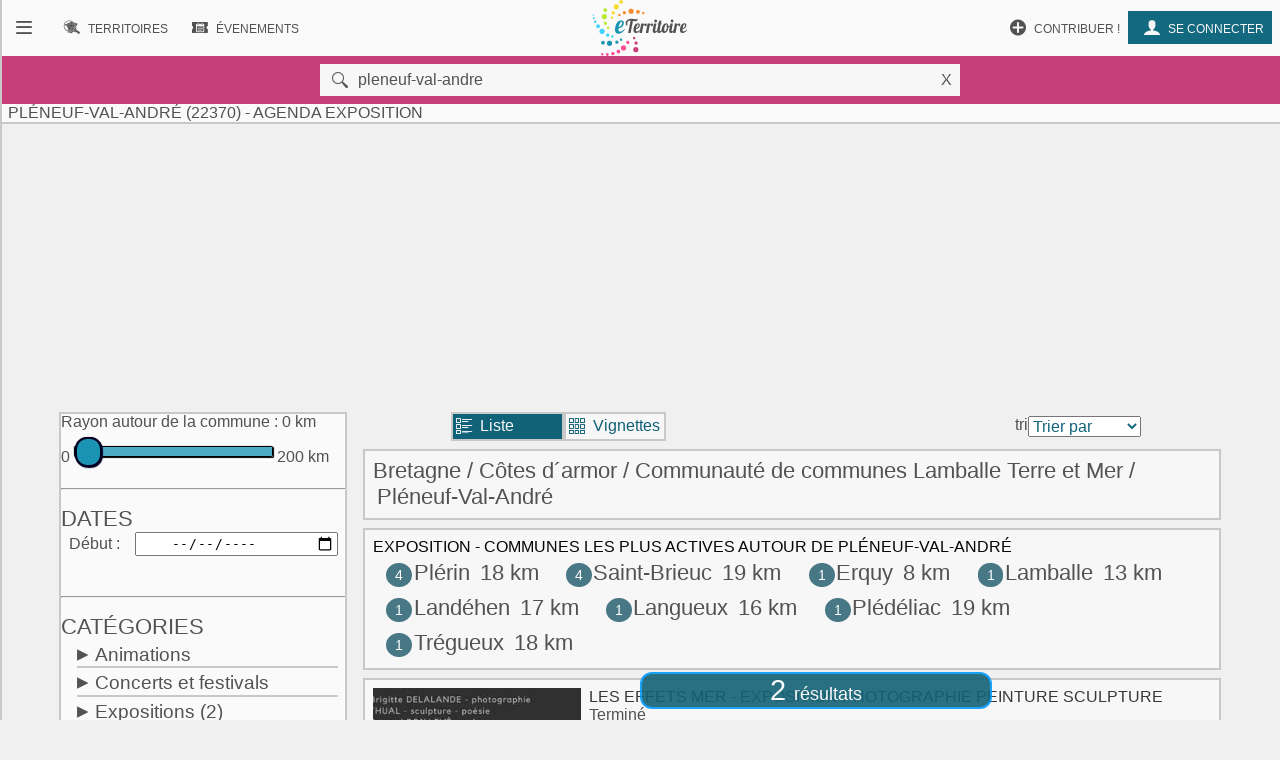

--- FILE ---
content_type: text/html; charset=UTF-8
request_url: https://www.eterritoire.fr/evenements/france,bretagne,cotes-d-armor,pleneuf-val-andre/exposition
body_size: 10583
content:

<!doctype html>
<html lang="fr">

<head>
  <meta charset="utf-8">
  
  <title> Pléneuf-Val-André (22370)  - Agenda  Exposition </title><meta name="description" content="Retrouvez l'agenda des manifestations et le calendrier des évenements  à Pléneuf-Val-André (22370)  en Exposition  ( Côtes d'armor - Bretagne )  sur eTerritoire"><meta name="viewport" content="width=device-width, initial-scale=1, maximum-scale=5">
    <link rel="preload" href="/fnt/eterre.woff" as="font" type="font/woff" crossorigin="anonymous">
      
<meta name="geo.region" content="FR-22">
<meta name="geo.placename" content="pleneuf-val-andre">
<meta name="geo.position" content="48.585277557373,-2.5397219657898">
<meta name="ICBM" content="48.585277557373,-2.5397219657898"><link rel="preload" as="style" href="/css/main99.min.css" fetchpriority="high" ><link rel="stylesheet" href="/css/main99.min.css">
<meta name="impact-site-verification" value="0e7eae6a-5aeb-4034-894d-9a312c9dfe62">

<link rel="preload" as="script" href="/js/bundleSearchEvt.js">




<script>
  window.dataLayer = window.dataLayer || [];
  function gtag(){dataLayer.push(arguments);}
  
  gtag("consent", "default", {
  "ad_storage": "granted",
  "ad_user_data": "granted",
  "ad_personalization": "granted",
  "analytics_storage": "granted"
});
  </script>
  <script async src="https://www.googletagmanager.com/gtag/js?id=G-M9GXS4GQ4L"></script>
  
  <script>
  gtag("js", new Date());
  gtag("config", "G-M9GXS4GQ4L");

  

</script><script async src="https://pagead2.googlesyndication.com/pagead/js/adsbygoogle.js?client=ca-pub-6758033466826517"
     crossorigin="anonymous"></script>
<script>
ú=function(){"use strict";var n={go:function(n){"@"==n[0]?window.open(n.slice(1),"_blank"):window.location.href=n}};return n}();

document.addEventListener("click", function(event) {
    const targetElement = event.target.closest(
        "a, [onclick], .pointer, input"
    );

    if (targetElement) {
        const originalBackgroundColor = targetElement.style.backgroundColor;

        targetElement.style.backgroundColor = "#000000";
	    targetElement.style.opacity = "0.7";
        
        setTimeout(function() {
            targetElement.style.backgroundColor = originalBackgroundColor;
            targetElement.style.opacity = "1";
        }, 10); 
    }
});


</script>

<style>
a, input, button
{
    touch-action: manipulation;
}
</style>

 
</head>
<body class="ce" >



<div id="b"><!-- burger -->
    <nav id="bm" class="bn">
        <a id="b_bx" href="#"><div><b class="ico">&#xf105;</b></div></a><a id="b_ter" href="/territoires"><div><b class="ico">&#xf112;</b><b class="bfr">Recherche de&nbsp;</b><b class="lbl">Territoires</b></div></a><a id="b_ann" href="/annonces"><div><b class="ico">&#xf100;</b><b class="bfr">Recherche d'</b><b class="lbl">Annonces</b></div></a><a id="b_evt" href="/evenements"><div><b class="ico">&#xf106;</b><b class="bfr">Recherche d'</b><b class="lbl">Évenements</b></div></a><a id="b_cnx" href="/login"><div><b class="ico">&#xf104</b><b class="lbl">Se connecter</b></div></a><a id="b_prt" href="/proposer"><div><b class="ico">&#xf11A;</b><b class="lbl">Contribuer !</b></div></a>    </nav><!-- Le menu -->
    <div id="bl"><!-- leftover -->
        <header id="head"><nav id="nav"><a id="n_bm" href="#bm"><div><b class="ico">&#xf10d;</b></div></a><a id="n_lgo" href="/"><img src="/img/ico/tmp/logo.svg" alt="logo"></a><a id="n_ter" href="/territoires"><div><b class="ico">&#xf112;</b><b class="bfr">Recherche de&nbsp;</b><b class="lbl">Territoires</b></div></a><a id="n_evt" href="/evenements"><div><b class="ico">&#xf106;</b><b class="bfr">Recherche d'</b><b class="lbl">Évenements</b></div></a><a id="n_cnx" href="/login"><div><b class="ico">&#xf104</b><b class="lbl">Se connecter</b></div></a><a id="n_prt" href="/proposer"><div><b class="ico">&#xf11A;</b><b class="lbl">Contribuer !</b></div></a></nav>

   <div id="geoMask">
        <form id="formgeo" name="formgeo" action="#" method="get" onchange="return sEvt.searchDo()" onsubmit="return false;"><input type="hidden" name="idCom" id="idCom" value="2-22186"><button onclick="document.getElementById('geo').focus();" class="ico">&nbsp&#xf10c;</button><input placeholder="commune, code postal, département, région, intercommunalité"  type="text" name="geo" id="geo" value="pleneuf-val-andre"><button onclick="return sEvt.videGeo();">X</button></form>
    </div>

	<h1 id="dPageTitle" class="hm">
		
 Pléneuf-Val-André (22370)  - Agenda  Exposition </h1></header>
        

        


<script src="/js/bundleSearchEvt.js"></script>



<style>


.lstline img.i2 {
    max-width: 3rem;
}

.catDiv .hidden{
    background-color:#eaeaea;
}

.catDiv .zeroed{
    background-color:#eaeaea;
    color:#a4a4a4;
}


.pastilleNb{
     display:inline-block;
        -moz-border-radius: 50%; /* or 50% */
        border-radius: 50%; /* or 50% */
        min-width: 1.6rem;
        background-color:#487885;
        padding:4px;
        text-align: center;
        margin-left: 0.6rem;
         margin-right: 0.1rem;
        color:white;
        font-size:0.9rem;
}

.suggest h4{
    color:#525252;
}

.suggest span{
     padding:4px;
}

.suggest{
 font-size:1.4rem;
}

</style>




<style>

</style>

<style>                        
.gg_events_header { height: 300px; text-align: center;}
@media(min-width: 500px) { .gg_events_header { height: 280px; text-align: center; } }
@media(min-width: 800px) { .gg_events_header { height: 280px; text-align: center;} }
</style>
                                
                
                
<!-- eTerritoire - Moteur Evt - Header -->
<ins class="adsbygoogle gg_events_header"
     style="display:block"
     data-ad-client="ca-pub-6758033466826517"
     data-ad-slot="9886669001"
     data-full-width-responsive="true"></ins>
<script>
     (adsbygoogle = window.adsbygoogle || []).push({});
</script>
                
 
<div class="wr ct">
    <div class="mtr">
    <form id="formcom" name="formcom" class="artcl np" action="#" method="get" onchange="sEvt.searchDo()">
        <div class="menu" id="dMenu">
        
			<a name="menu"></a>
			
<style>

input[type=range] {
    -webkit-appearance: none;
    width: 100%;
    margin: 9.3px 0
}

input[type=range]:focus {
    outline: none
}

input[type=range]::-webkit-slider-runnable-track {
    width: 100%;
    height: 11.4px;
    cursor: pointer;
    box-shadow: 1px 1px 1px #000000, 0 0 1px #0d0d0d;
    background: rgba(27, 148, 179, .78);
    border-radius: 1.3px;
    border: .2px solid #010101
}

input[type=range]::-webkit-slider-thumb {
    box-shadow: .9px .9px 1px #000031, 0 0 .9px #00004b;
    border: 1.8px solid #00001e;
    height: 30px;
    width: 27px;
    border-radius: 12px;
    background: #1b94b3;
    cursor: pointer;
    -webkit-appearance: none;
    margin-top: -9.5px
}

input[type=range]:focus::-webkit-slider-runnable-track {
    background: rgba(31, 170, 206, .78)
}

input[type=range]::-moz-range-track {
    width: 100%;
    height: 11.4px;
    cursor: pointer;
    box-shadow: 1px 1px 1px #000000, 0 0 1px #0d0d0d;
    background: rgba(27, 148, 179, .78);
    border-radius: 1.3px;
    border: .2px solid #010101
}

input[type=range]::-moz-range-thumb {
    box-shadow: .9px .9px 1px #000031, 0 0 .9px #00004b;
    border: 1.8px solid #00001e;
    height: 30px;
    width: 27px;
    border-radius: 12px;
    background: #1b94b3;
    cursor: pointer
}

input[type=range]::-ms-track {
    width: 100%;
    height: 11.4px;
    cursor: pointer;
    background: 0 0;
    border-color: transparent;
    color: transparent
}

input[type=range]::-ms-fill-lower {
    background: rgba(23, 126, 152, .78);
    border: .2px solid #010101;
    border-radius: 2.6px;
    box-shadow: 1px 1px 1px #000000, 0 0 1px #0d0d0d
}

input[type=range]::-ms-fill-upper {
    background: rgba(27, 148, 179, .78);
    border: .2px solid #010101;
    border-radius: 2.6px;
    box-shadow: 1px 1px 1px #000000, 0 0 1px #0d0d0d
}

input[type=range]::-ms-thumb {
    box-shadow: .9px .9px 1px #000031, 0 0 .9px #00004b;
    border: 1.8px solid #00001e;
    height: 30px;
    width: 27px;
    border-radius: 12px;
    background: #1b94b3;
    cursor: pointer;
    height: 11.4px
}

input[type=range]:focus::-ms-fill-lower {
    background: rgba(27, 148, 179, .78)
}

input[type=range]:focus::-ms-fill-upper {
    background: rgba(31, 170, 206, .78)
}


    .flatpickr-wrapper{display:inline-block;width:100%;position:relative}
    .flatpickr-wrapper input{cursor:pointer;z-index:1}
    .flatpickr-wrapper .flatpickr-calendar{background:#fff;border:1px solid #ddd;font-size:90%;border-radius:4px;position:absolute;top:100%;left:0;margin-top:3px;opacity:0;visibility:hidden;transition:opacity 75ms;width:256px}
    .flatpickr-wrapper .flatpickr-calendar:after,.flatpickr-wrapper .flatpickr-calendar:before{position:absolute;pointer-events:none;border:solid transparent;content:'';height:0;width:0;bottom:100%;left:22px}
.flatpickr-wrapper .flatpickr-calendar:before{border-width:5px;margin:0 -5px;border-bottom-color:#ddd}.flatpickr-wrapper .flatpickr-calendar:after{border-width:4px;margin:0 -4px;border-bottom-color:#fff}
.flatpickr-wrapper .flatpickr-calendar .flatpickr-month{background:0 0;color:#000;padding:4px 5px 2px;text-align:center;position:relative}
.flatpickr-wrapper .flatpickr-calendar .flatpickr-month .flatpickr-next-month,.flatpickr-wrapper .flatpickr-calendar .flatpickr-month .flatpickr-prev-month{text-decoration:none;cursor:pointer}
.flatpickr-wrapper .flatpickr-calendar .flatpickr-month .flatpickr-next-month i,.flatpickr-wrapper .flatpickr-calendar .flatpickr-month .flatpickr-prev-month i{position:relative;bottom:-4px}
.flatpickr-wrapper .flatpickr-calendar .flatpickr-month .flatpickr-next-month:hover,.flatpickr-wrapper .flatpickr-calendar .flatpickr-month .flatpickr-prev-month:hover{color:#f64747}
.flatpickr-wrapper .flatpickr-calendar .flatpickr-month .flatpickr-prev-month{float:left}.flatpickr-wrapper .flatpickr-calendar .flatpickr-month .flatpickr-next-month{float:right}
.flatpickr-wrapper .flatpickr-calendar .flatpickr-month .flatpickr-current-month{font-size:135%;font-weight:300;color:rgba(0,0,0,.7)}
.flatpickr-wrapper .flatpickr-calendar .flatpickr-month .flatpickr-current-month .cur_month{font-weight:700;color:#000}
.flatpickr-wrapper .flatpickr-calendar .flatpickr-month .flatpickr-current-month .cur_year{cursor:default;padding:0 2px}
.flatpickr-wrapper .flatpickr-calendar .flatpickr-month .flatpickr-current-month .cur_year:hover{background:rgba(0,0,0,.05)}
.flatpickr-wrapper .flatpickr-calendar .flatpickr-weekdays{font-size:90%;background:0 0;padding:2px 0 4px}
.flatpickr-wrapper .flatpickr-calendar .flatpickr-weekdays span{color:#999;text-align:center;display:inline-block;width:14.2857142857%;font-weight:700}
.flatpickr-wrapper .flatpickr-calendar .flatpickr-days{padding-top:1px}
.flatpickr-wrapper .flatpickr-calendar .flatpickr-day{background:0 0;border:1px solid transparent;border-radius:150px;box-sizing:border-box;color:#393939;cursor:pointer;display:inline-block;width:34px;height:34px;line-height:33px;margin:0 1px 1px;text-align:center}
.flatpickr-wrapper .flatpickr-calendar .flatpickr-day:hover{background:#e6e6e6;border-color:#e6e6e6}.flatpickr-wrapper .flatpickr-calendar .flatpickr-day.today{border-color:#f64747}
.flatpickr-wrapper .flatpickr-calendar .flatpickr-day.today:hover{border-color:#f64747;background:#f64747;color:#fff}
.flatpickr-wrapper .flatpickr-calendar .flatpickr-day.selected,.flatpickr-wrapper .flatpickr-calendar .flatpickr-day.selected:hover{background:#446cb3;color:#fff;border-color:#446cb3}
.flatpickr-wrapper .flatpickr-calendar .flatpickr-day.disabled,.flatpickr-wrapper .flatpickr-calendar .flatpickr-day.disabled:hover{color:rgba(57,57,57,.3);background:0 0;border-color:transparent;cursor:default}
.flatpickr-wrapper.inline .flatpickr-calendar,.flatpickr-wrapper.open .flatpickr-calendar{z-index:100;opacity:1;visibility:visible}.flatpickr-wrapper.inline .flatpickr-calendar{position:static}
.flatpickr-wrapper .flatpickr-time{overflow:auto;border-top:1px solid #ddd;text-align:center}
    .flatpickr-wrapper .flatpickr-time .flatpickr-hour,.flatpickr-wrapper .flatpickr-time .flatpickr-minute{background:0 0;-webkit-appearance:none;-moz-appearance:textfield;box-shadow:none;border:0;border-radius:0;display:inline-block;width:33%;min-width:33%;text-align:center;margin:0;padding:0;height:38px;line-height:38px;cursor:pointer;font-weight:700;color:#393939}
    .flatpickr-wrapper .flatpickr-am-pm:hover,.flatpickr-wrapper .flatpickr-time .flatpickr-hour:hover,.flatpickr-wrapper .flatpickr-time .flatpickr-minute:hover{background:#f0f0f0}
    .flatpickr-wrapper .flatpickr-time .flatpickr-hour:focus,.flatpickr-wrapper .flatpickr-time .flatpickr-minute:focus{outline:0;border:0}
    .flatpickr-wrapper .flatpickr-time .flatpickr-minute{width:26%;font-weight:300}
    .flatpickr-wrapper .flatpickr-am-pm,.flatpickr-wrapper .flatpickr-time-separator{height:38px;display:inline-block;line-height:38px}
    .flatpickr-wrapper .flatpickr-am-pm{width:21%;padding:0 2%;cursor:pointer;text-align:left}



</style>



    <div id="rayonAutour" class="">
    	<fieldset>
        	<label for="rayonc">Rayon autour de la commune :</label>
        	<span id="rayonCLbl">0 km</span><br>
    		0
    		<input style="width:70%;" list="kmscale" id="rayonc" step="10" max="200" min="0" name="rayonc" type="range" value="0"> 
        	200 km
        	<datalist id="kmscale">
    			<option>0</option>
    			<option>10</option>
    			<option>20</option>
    			<option>30</option>
    			<option>40</option>
    			<option>50</option>
    			<option>60</option>
    			<option>70</option>
    			<option>80</option>
    			<option>90</option>
    			<option>100</option>
    			<option>110</option>
    			<option>120</option>
    			<option>130</option>
    			<option>140</option>
    			<option>150</option>
    			<option>160</option>
    			<option>170</option>
    			<option>180</option>
    			<option>190</option>
    			<option>200</option>
    		</datalist>
		</fieldset>
        <hr>
    </div>




<h2 class="cd f">Dates</h2>
<div>
<label for="datedebut">Début</label>
<input type="date" class="calendar" placeholder="jj / mm / aaaa" id="datedebut" name="datedebut" value="">
</div>
<div>
<label for="datefin" style="visibility:hidden;">Fin</label ><input type="date" class="calendar" placeholder="jj / mm / aaaa"id="datefin" name="datefin" value="" style="visibility:hidden;">
</div>
    <hr>
    <h2 class="cd f">Catégories</h2>
    <div class="catDiv"><p onclick="sEvt.toggleChildren(193)"><span id="parent_193" class="pointer kteghead" data-before="+">Animations</span>&nbsp;<span id="cpt_193" data-elc="193"></span></p><div id="children_193" class="193 ktegbody hidden" ><div id="elc-144" class=" hidden"><input type="checkbox" name="144" id="144" value="144"><label for="144">Animaux</label><label for="144" id="cpt_144" data-elc="144"></label></div><div id="elc-97" class=" hidden"><input type="checkbox" name="97" id="97" value="97"><label for="97">Artisanat</label><label for="97" id="cpt_97" data-elc="97"></label></div><div id="elc-194" class=" hidden"><input type="checkbox" name="194" id="194" value="194"><label for="194">Atelier</label><label for="194" id="cpt_194" data-elc="194"></label></div><div id="elc-196" class=" hidden"><input type="checkbox" name="196" id="196" value="196"><label for="196">Balades</label><label for="196" id="cpt_196" data-elc="196"></label></div><div id="elc-154" class=" hidden"><input type="checkbox" name="154" id="154" value="154"><label for="154">Bien-être</label><label for="154" id="cpt_154" data-elc="154"></label></div><div id="elc-197" class=" hidden"><input type="checkbox" name="197" id="197" value="197"><label for="197">Brocante - Vide-grenier</label><label for="197" id="cpt_197" data-elc="197"></label></div><div id="elc-198" class=" hidden"><input type="checkbox" name="198" id="198" value="198"><label for="198">Conférence - Débat</label><label for="198" id="cpt_198" data-elc="198"></label></div><div id="elc-145" class=" hidden"><input type="checkbox" name="145" id="145" value="145"><label for="145">Culte et religion</label><label for="145" id="cpt_145" data-elc="145"></label></div><div id="elc-201" class=" hidden"><input type="checkbox" name="201" id="201" value="201"><label for="201">Don du sang</label><label for="201" id="cpt_201" data-elc="201"></label></div><div id="elc-142" class=" hidden"><input type="checkbox" name="142" id="142" value="142"><label for="142">Fête</label><label for="142" id="cpt_142" data-elc="142"></label></div><div id="elc-148" class=" hidden"><input type="checkbox" name="148" id="148" value="148"><label for="148">Feu d'artifice</label><label for="148" id="cpt_148" data-elc="148"></label></div><div id="elc-133" class=" hidden"><input type="checkbox" name="133" id="133" value="133"><label for="133">Foire - Salon</label><label for="133" id="cpt_133" data-elc="133"></label></div><div id="elc-206" class=" hidden"><input type="checkbox" name="206" id="206" value="206"><label for="206">Jeux de cartes</label><label for="206" id="cpt_206" data-elc="206"></label></div><div id="elc-207" class=" hidden"><input type="checkbox" name="207" id="207" value="207"><label for="207">Jeux de hasard - Loto</label><label for="207" id="cpt_207" data-elc="207"></label></div><div id="elc-146" class=" hidden"><input type="checkbox" name="146" id="146" value="146"><label for="146">Manifestation culturelle</label><label for="146" id="cpt_146" data-elc="146"></label></div><div id="elc-200" class=" hidden"><input type="checkbox" name="200" id="200" value="200"><label for="200">Marché</label><label for="200" id="cpt_200" data-elc="200"></label></div><div id="elc-180" class=" hidden"><input type="checkbox" name="180" id="180" value="180"><label for="180">Nature - Environnement</label><label for="180" id="cpt_180" data-elc="180"></label></div><div id="elc-579" class=" hidden"><input type="checkbox" name="579" id="579" value="579"><label for="579">Patrimoine - Culture</label><label for="579" id="cpt_579" data-elc="579"></label></div><div id="elc-156" class=" hidden"><input type="checkbox" name="156" id="156" value="156"><label for="156">Plante - Fleur</label><label for="156" id="cpt_156" data-elc="156"></label></div><div id="elc-158" class=" hidden"><input type="checkbox" name="158" id="158" value="158"><label for="158">Portes ouvertes</label><label for="158" id="cpt_158" data-elc="158"></label></div><div id="elc-88" class=" hidden"><input type="checkbox" name="88" id="88" value="88"><label for="88">Pour enfants</label><label for="88" id="cpt_88" data-elc="88"></label></div><div id="elc-199" class=" hidden"><input type="checkbox" name="199" id="199" value="199"><label for="199">Repas - Dégustation</label><label for="199" id="cpt_199" data-elc="199"></label></div><div id="elc-141" class=" hidden"><input type="checkbox" name="141" id="141" value="141"><label for="141">Vie associative</label><label for="141" id="cpt_141" data-elc="141"></label></div><div id="elc-151" class=" hidden"><input type="checkbox" name="151" id="151" value="151"><label for="151">Vie locale</label><label for="151" id="cpt_151" data-elc="151"></label></div><div id="elc-162" class=" hidden"><input type="checkbox" name="162" id="162" value="162"><label for="162">Vin - Oenologie</label><label for="162" id="cpt_162" data-elc="162"></label></div><div id="elc-202" class=" hidden"><input type="checkbox" name="202" id="202" value="202"><label for="202">Visites et circuits</label><label for="202" id="cpt_202" data-elc="202"></label></div></div></div><div class="catDiv"><p onclick="sEvt.toggleChildren(140)"><span id="parent_140" class="pointer kteghead" data-before="+">Concerts et festivals</span>&nbsp;<span id="cpt_140" data-elc="140"></span></p><div id="children_140" class="140 ktegbody hidden" ><div id="elc-93" class=" hidden"><input type="checkbox" name="93" id="93" value="93"><label for="93">Chorale - Chant</label><label for="93" id="cpt_93" data-elc="93"></label></div><div id="elc-92" class=" hidden"><input type="checkbox" name="92" id="92" value="92"><label for="92">Concert</label><label for="92" id="cpt_92" data-elc="92"></label></div><div id="elc-109" class=" hidden"><input type="checkbox" name="109" id="109" value="109"><label for="109">Festival généraliste</label><label for="109" id="cpt_109" data-elc="109"></label></div><div id="elc-147" class=" hidden"><input type="checkbox" name="147" id="147" value="147"><label for="147">Gospel</label><label for="147" id="cpt_147" data-elc="147"></label></div><div id="elc-150" class=" hidden"><input type="checkbox" name="150" id="150" value="150"><label for="150">Jazz - Blues</label><label for="150" id="cpt_150" data-elc="150"></label></div><div id="elc-143" class=" hidden"><input type="checkbox" name="143" id="143" value="143"><label for="143">Musique</label><label for="143" id="cpt_143" data-elc="143"></label></div><div id="elc-152" class=" hidden"><input type="checkbox" name="152" id="152" value="152"><label for="152">Musique classique</label><label for="152" id="cpt_152" data-elc="152"></label></div><div id="elc-153" class=" hidden"><input type="checkbox" name="153" id="153" value="153"><label for="153">Musique contemporaine</label><label for="153" id="cpt_153" data-elc="153"></label></div><div id="elc-166" class=" hidden"><input type="checkbox" name="166" id="166" value="166"><label for="166">Musique du monde</label><label for="166" id="cpt_166" data-elc="166"></label></div><div id="elc-127" class=" hidden"><input type="checkbox" name="127" id="127" value="127"><label for="127">Musique traditionnelle</label><label for="127" id="cpt_127" data-elc="127"></label></div><div id="elc-161" class=" hidden"><input type="checkbox" name="161" id="161" value="161"><label for="161">Pop - Rock - Folk</label><label for="161" id="cpt_161" data-elc="161"></label></div><div id="elc-165" class=" hidden"><input type="checkbox" name="165" id="165" value="165"><label for="165">Variété française</label><label for="165" id="cpt_165" data-elc="165"></label></div><div id="elc-155" class=" hidden"><input type="checkbox" name="155" id="155" value="155"><label for="155">Variété internationale</label><label for="155" id="cpt_155" data-elc="155"></label></div></div></div><div class="catDiv"><p onclick="sEvt.toggleChildren(86)"><span id="parent_86" class="pointer kteghead" data-before="+">Expositions</span>&nbsp;<span id="cpt_86" data-elc="86">(2)</span></p><div id="children_86" class="86 ktegbody" ><div id="elc-89" class=" hidden"><input type="checkbox" name="89" id="89" value="89"><label for="89">Bande dessinée</label><label for="89" id="cpt_89" data-elc="89"></label></div><div id="elc-90" class=" hidden"><input type="checkbox" name="90" id="90" value="90"><label for="90">Céramique</label><label for="90" id="cpt_90" data-elc="90"></label></div><div id="elc-94" class=" hidden"><input type="checkbox" name="94" id="94" value="94"><label for="94">Dessin - Collage</label><label for="94" id="cpt_94" data-elc="94"></label></div><div id="elc-91" class=""><input type="checkbox" name="91" id="91" value="91" checked><label for="91">Exposition</label><label for="91" id="cpt_91" data-elc="91"> (2)</label></div><div id="elc-95" class=" hidden"><input type="checkbox" name="95" id="95" value="95"><label for="95">Gravure</label><label for="95" id="cpt_95" data-elc="95"></label></div><div id="elc-96" class=" hidden"><input type="checkbox" name="96" id="96" value="96"><label for="96">Histoire - Civilisation</label><label for="96" id="cpt_96" data-elc="96"></label></div><div id="elc-99" class=" hidden"><input type="checkbox" name="99" id="99" value="99"><label for="99">Mode</label><label for="99" id="cpt_99" data-elc="99"></label></div><div id="elc-100" class=" hidden"><input type="checkbox" name="100" id="100" value="100"><label for="100">Peinture</label><label for="100" id="cpt_100" data-elc="100"></label></div><div id="elc-102" class=" hidden"><input type="checkbox" name="102" id="102" value="102"><label for="102">Photographie - Vidéo</label><label for="102" id="cpt_102" data-elc="102"></label></div><div id="elc-103" class=" hidden"><input type="checkbox" name="103" id="103" value="103"><label for="103">Science et technique</label><label for="103" id="cpt_103" data-elc="103"></label></div><div id="elc-104" class=" hidden"><input type="checkbox" name="104" id="104" value="104"><label for="104">Sculpture</label><label for="104" id="cpt_104" data-elc="104"></label></div><div id="elc-203" class=" hidden"><input type="checkbox" name="203" id="203" value="203"><label for="203">Visite guidée</label><label for="203" id="cpt_203" data-elc="203"></label></div></div></div><div class="catDiv"><p onclick="sEvt.toggleChildren(167)"><span id="parent_167" class="pointer kteghead" data-before="+">Spectacles et théâtre</span>&nbsp;<span id="cpt_167" data-elc="167"></span></p><div id="children_167" class="167 ktegbody hidden" ><div id="elc-169" class=" hidden"><input type="checkbox" name="169" id="169" value="169"><label for="169">Café littéraire</label><label for="169" id="cpt_169" data-elc="169"></label></div><div id="elc-170" class=" hidden"><input type="checkbox" name="170" id="170" value="170"><label for="170">Cinéma</label><label for="170" id="cpt_170" data-elc="170"></label></div><div id="elc-171" class=" hidden"><input type="checkbox" name="171" id="171" value="171"><label for="171">Cirque - Marionnette</label><label for="171" id="cpt_171" data-elc="171"></label></div><div id="elc-173" class=" hidden"><input type="checkbox" name="173" id="173" value="173"><label for="173">Danse - Bal - Cabaret</label><label for="173" id="cpt_173" data-elc="173"></label></div><div id="elc-175" class=" hidden"><input type="checkbox" name="175" id="175" value="175"><label for="175">Lecture - Conte - Poésie</label><label for="175" id="cpt_175" data-elc="175"></label></div><div id="elc-178" class=" hidden"><input type="checkbox" name="178" id="178" value="178"><label for="178">Opéra - Opérette</label><label for="178" id="cpt_178" data-elc="178"></label></div><div id="elc-168" class=" hidden"><input type="checkbox" name="168" id="168" value="168"><label for="168">Spectacle</label><label for="168" id="cpt_168" data-elc="168"></label></div><div id="elc-183" class=" hidden"><input type="checkbox" name="183" id="183" value="183"><label for="183">Spectacle comique</label><label for="183" id="cpt_183" data-elc="183"></label></div><div id="elc-184" class=" hidden"><input type="checkbox" name="184" id="184" value="184"><label for="184">Spectacle de rue</label><label for="184" id="cpt_184" data-elc="184"></label></div><div id="elc-186" class=" hidden"><input type="checkbox" name="186" id="186" value="186"><label for="186">Spectacle musical</label><label for="186" id="cpt_186" data-elc="186"></label></div><div id="elc-189" class=" hidden"><input type="checkbox" name="189" id="189" value="189"><label for="189">Théâtre</label><label for="189" id="cpt_189" data-elc="189"></label></div><div id="elc-191" class=" hidden"><input type="checkbox" name="191" id="191" value="191"><label for="191">Théâtre de rue</label><label for="191" id="cpt_191" data-elc="191"></label></div></div></div><div class="catDiv"><p onclick="sEvt.toggleChildren(204)"><span id="parent_204" class="pointer kteghead" data-before="+">Sports</span>&nbsp;<span id="cpt_204" data-elc="204"></span></p><div id="children_204" class="204 ktegbody hidden" ><div id="elc-113" class=" hidden"><input type="checkbox" name="113" id="113" value="113"><label for="113">Competition sportive</label><label for="113" id="cpt_113" data-elc="113"></label></div><div id="elc-437" class=" hidden"><input type="checkbox" name="437" id="437" value="437"><label for="437">Courses à pied</label><label for="437" id="cpt_437" data-elc="437"></label></div><div id="elc-438" class=" hidden"><input type="checkbox" name="438" id="438" value="438"><label for="438">Courses cyclistes</label><label for="438" id="cpt_438" data-elc="438"></label></div><div id="elc-149" class=" hidden"><input type="checkbox" name="149" id="149" value="149"><label for="149">Manifestation sportive</label><label for="149" id="cpt_149" data-elc="149"></label></div><div id="elc-172" class=" hidden"><input type="checkbox" name="172" id="172" value="172"><label for="172">Neige - Glisse</label><label for="172" id="cpt_172" data-elc="172"></label></div><div id="elc-177" class=" hidden"><input type="checkbox" name="177" id="177" value="177"><label for="177">Pêche</label><label for="177" id="cpt_177" data-elc="177"></label></div><div id="elc-190" class=" hidden"><input type="checkbox" name="190" id="190" value="190"><label for="190">Pétanque</label><label for="190" id="cpt_190" data-elc="190"></label></div><div id="elc-205" class=" hidden"><input type="checkbox" name="205" id="205" value="205"><label for="205">Randonnée et balade</label><label for="205" id="cpt_205" data-elc="205"></label></div><div id="elc-208" class=" hidden"><input type="checkbox" name="208" id="208" value="208"><label for="208">Sports de balle et de ballon</label><label for="208" id="cpt_208" data-elc="208"></label></div><div id="elc-213" class=" hidden"><input type="checkbox" name="213" id="213" value="213"><label for="213">Sports équestres</label><label for="213" id="cpt_213" data-elc="213"></label></div><div id="elc-195" class=" hidden"><input type="checkbox" name="195" id="195" value="195"><label for="195">Sports et loisirs</label><label for="195" id="cpt_195" data-elc="195"></label></div><div id="elc-212" class=" hidden"><input type="checkbox" name="212" id="212" value="212"><label for="212">Sports mécaniques</label><label for="212" id="cpt_212" data-elc="212"></label></div><div id="elc-210" class=" hidden"><input type="checkbox" name="210" id="210" value="210"><label for="210">Sports nautiques</label><label for="210" id="cpt_210" data-elc="210"></label></div><div id="elc-587" class=" hidden"><input type="checkbox" name="587" id="587" value="587"><label for="587">Tour de France</label><label for="587" id="cpt_587" data-elc="587"></label></div></div></div>
    <script>
    elcGenealogy=[];
    elcGenealogy[144]=193;
elcGenealogy[97]=193;
elcGenealogy[194]=193;
elcGenealogy[196]=193;
elcGenealogy[154]=193;
elcGenealogy[197]=193;
elcGenealogy[198]=193;
elcGenealogy[145]=193;
elcGenealogy[201]=193;
elcGenealogy[142]=193;
elcGenealogy[148]=193;
elcGenealogy[133]=193;
elcGenealogy[206]=193;
elcGenealogy[207]=193;
elcGenealogy[146]=193;
elcGenealogy[200]=193;
elcGenealogy[180]=193;
elcGenealogy[579]=193;
elcGenealogy[156]=193;
elcGenealogy[158]=193;
elcGenealogy[88]=193;
elcGenealogy[199]=193;
elcGenealogy[141]=193;
elcGenealogy[151]=193;
elcGenealogy[162]=193;
elcGenealogy[202]=193;
elcGenealogy[93]=140;
elcGenealogy[92]=140;
elcGenealogy[109]=140;
elcGenealogy[147]=140;
elcGenealogy[150]=140;
elcGenealogy[143]=140;
elcGenealogy[152]=140;
elcGenealogy[153]=140;
elcGenealogy[166]=140;
elcGenealogy[127]=140;
elcGenealogy[161]=140;
elcGenealogy[165]=140;
elcGenealogy[155]=140;
elcGenealogy[89]=86;
elcGenealogy[90]=86;
elcGenealogy[94]=86;
elcGenealogy[91]=86;
elcGenealogy[95]=86;
elcGenealogy[96]=86;
elcGenealogy[99]=86;
elcGenealogy[100]=86;
elcGenealogy[102]=86;
elcGenealogy[103]=86;
elcGenealogy[104]=86;
elcGenealogy[203]=86;
elcGenealogy[169]=167;
elcGenealogy[170]=167;
elcGenealogy[171]=167;
elcGenealogy[173]=167;
elcGenealogy[175]=167;
elcGenealogy[178]=167;
elcGenealogy[168]=167;
elcGenealogy[183]=167;
elcGenealogy[184]=167;
elcGenealogy[186]=167;
elcGenealogy[189]=167;
elcGenealogy[191]=167;
elcGenealogy[113]=204;
elcGenealogy[437]=204;
elcGenealogy[438]=204;
elcGenealogy[149]=204;
elcGenealogy[172]=204;
elcGenealogy[177]=204;
elcGenealogy[190]=204;
elcGenealogy[205]=204;
elcGenealogy[208]=204;
elcGenealogy[213]=204;
elcGenealogy[195]=204;
elcGenealogy[212]=204;
elcGenealogy[210]=204;
elcGenealogy[587]=204;

    </script>
    
     <input type="hidden" name="kpageNumber" id="kpageNumber" value="1">
    <hr>
    <h2 class="cd f">Prix</h2>
    <input type="checkbox" name="gratuit" id="gratuit" tann="0" value="gratuit" class=""><label for="gratuit" class="pointer " tann="0" >Gratuit
        <span elc="gratuit" tann="0" class="hidden"></span>
        </label><br /><input type="checkbox" name="payant" id="payant" tann="0" value="payant" class=""><label for="payant" class="pointer " tann="0" >Payant
        <span elc="payant" tann="0" class="hidden"></span>
        </label><br />
    <hr>
    <h2 class="cd f">Accessibilité</h2>
    <input type="checkbox" name="access_mobi" id="access_mobi" tann="0" value="access_mobi" class=""><label for="access_mobi" class="pointer " tann="0" >Personnes à mobilité réduite
        <span elc="access_mobi" tann="0" class="hidden"></span>
        </label><br /><input type="checkbox" name="access_malv" id="access_malv" tann="0" value="access_malv" class=""><label for="access_malv" class="pointer " tann="0" >Personnes malvoyantes
        <span elc="access_malv" tann="0" class="hidden"></span>
        </label><br /><input type="checkbox" name="access_male" id="access_male" tann="0" value="access_male" class=""><label for="access_male" class="pointer " tann="0" >Personnes malentendantes 
        <span elc="access_male" tann="0" class="hidden"></span>
        </label><br />
    <hr>
    <h2 class="cd f">Affiner la recherche</h2>
    <div class="kwd"><input class="textInput" type="text" id="keyword" onchange="return false;" onkeydown = "if (event.keyCode == 13) {event.preventDefault();return sEvt.searchDo();}"  name="keyword" placeholder="Mot(s)-clé(s)" value=""/><a role="button">OK</a></div>
    <hr>
    <div class="cncl" role="button"><input onclick="window.location.href=('/evenements')" type="reset" value="Annuler tous les filtres" style="background-color:#136980;"></div>

			<div id="dMark">&nbsp;</div>
            <div class="cncl"><button onclick="sEvt.searchDo()" style="border: .1rem solid #c8c8c8;background-color: #136980;color: #f7f7f7;padding: .5rem;">Valider</button></div>
             <span id="menuEnteteCpt" class="h" onclick="jumpToAnchor('liste')">2</span>
             
             
             
		</div>
    </form>
		<div class="liste" id="dListeEntete">
			<a name="liste"></a>
			
			<div id="dListe"> 
			    
				<div id="pgtri">
<form id="formtri2" name="formtri2" action="#" method="get" onchange="sEvt.searchDo()">
<ul id="vgnlst"><li><input class="hv" type="radio" id="rd_liste"name="modeAffichage" value="0" checked><label for="rd_liste"><span class="ico">&#xf10a;</span> Liste</label></li><li><input class="hv" type="radio" id="rd_vignettes"name="modeAffichage" value="1"><label for="rd_vignettes"><span class="ico">&#xf10f;</span> Vignettes</label></li></ul>
</form>
<form id="formtri" name="formtri" action="#" method="get" onchange="sEvt.searchDo()">
        <label for="tri" style="display:inline;">tri</label><select id="tri" name="tri" class="selectStyle1" style="color:#11657a;">
        <option value="0"selected>Trier par</option>
<option value="1">Date début -</option>
<option value="2">Date début +</option>

        </select>
</form>

<span class="pagination"></span></div><ul class="lstline"><li class="suggest"><a href="/evenements/france,bretagne">Bretagne</a> / <a href="/evenements/france,bretagne,cotes-d-armor">Côtes d´armor</a> / <a href="/evenements/france,bretagne,cotes-d-armor,epci-200069391">Communauté de communes Lamballe Terre et Mer</a> / <span>Pléneuf-Val-André</span></li><li class="suggest"><h2 style="color:#050505;">Exposition - communes les plus actives autour de Pléneuf-Val-André</h2><span style="display:inline-block;"><a href="/evenements/france,bretagne,cotes-d-armor,plerin/exposition"><span class="pastilleNb">4</span>Plérin</a> <span>18 km</span></span> <span style="display:inline-block;"><a href="/evenements/france,bretagne,cotes-d-armor,saint-brieuc/exposition"><span class="pastilleNb">4</span>Saint-Brieuc</a> <span>19 km</span></span> <span style="display:inline-block;"><a href="/evenements/france,bretagne,cotes-d-armor,erquy/exposition"><span class="pastilleNb">1</span>Erquy</a> <span>8 km</span></span> <span style="display:inline-block;"><a href="/evenements/france,bretagne,cotes-d-armor,lamballe/exposition"><span class="pastilleNb">1</span>Lamballe</a> <span>13 km</span></span> <span style="display:inline-block;"><a href="/evenements/france,bretagne,cotes-d-armor,landehen/exposition"><span class="pastilleNb">1</span>Landéhen</a> <span>17 km</span></span> <span style="display:inline-block;"><a href="/evenements/france,bretagne,cotes-d-armor,langueux/exposition"><span class="pastilleNb">1</span>Langueux</a> <span>16 km</span></span> <span style="display:inline-block;"><a href="/evenements/france,bretagne,cotes-d-armor,pledeliac/exposition"><span class="pastilleNb">1</span>Plédéliac</a> <span>19 km</span></span> <span style="display:inline-block;"><a href="/evenements/france,bretagne,cotes-d-armor,tregueux/exposition"><span class="pastilleNb">1</span>Trégueux</a> <span>18 km</span></span> </li><li itemscope itemtype="https://schema.org/Event" onclick="window.location='/evenements/bretagne/cotes-d-armor/pleneuf-val-andre(22370)/les+effets+mer+-+exposition+photographie+peinture+sculpture/67152';" style="cursor:pointer;"  class="inactif" ><meta itemprop="description" content="Brigitte Delalande (photographies), Thual (sculptures, poèmes) et Renaud Poillevé (peintures) proposent pour une semaine à la salle des Régates de Pléneuf Val André une exposition intitulée les effets Mer. Au travers de cette exposition[...]"><div class="pc"><img itemprop="image" class="i e"  src="/images/eve/v/67152m0-effets-mer-exposition-pleneuf-val-andre.jpg" title=""  alt="Les effets Mer - exposition photographie peinture sculpture"></div><div class="ttl"><a href="/evenements/bretagne/cotes-d-armor/pleneuf-val-andre(22370)/les+effets+mer+-+exposition+photographie+peinture+sculpture/67152" itemprop="url"><h2 itemprop="name" style="color:#383737;">Les effets Mer - exposition photographie peinture sculpture</h2></a> Termin&eacute;<p itemprop="location" itemscope itemtype="https://schema.org/Place"><meta itemprop="name" content="Pléneuf-Val-André"><b class="ico">&#xf10B;</b> <span itemprop="address" itemscope itemtype="https://schema.org/PostalAddress"><span itemprop="addressLocality">Pléneuf-Val-André</span> Côtes d´armor<meta itemprop="addressRegion" content="Côtes d´armor"><meta itemprop="addressCountry" content="FR"></span></p><p><b class="ico">&#xf117;</b>26/06/2023 au 02/07/2023</p><meta itemprop="startDate" content="2023/06/26"><meta itemprop="endDate" content="2023/07/02"><p><b class="cer">Exposition</b></p></div><div class="dsc"><p>Brigitte Delalande (photographies), Thual (sculptures, poèmes) et Renaud Poillevé (peintures) proposent pour une semaine à la salle des Régates de Pléneuf Val André une exposition intitulée les effets Mer. Au travers de cette exposition[...]</p></div></li><li style="background-color:#C73E78;"><a href="/proposer/evenement/22186" style="color:white;"><b class="ico"></b><strong> Annoncez vos événements à Pléneuf-Val-André</strong></a></li><li itemscope itemtype="https://schema.org/Event" onclick="window.location='/evenements/bretagne/cotes-d-armor/pleneuf-val-andre(22370)/salon+arts+%26+artisanat/39981';" style="cursor:pointer;"  class="inactif" ><meta itemprop="description" content="Une sélection de créations d'artistes et d'artisants du secteur sera exposée dans la grande salle des régates tandis que les élèves enfants et adultes qui prennent des cours avec Valérie-Anne auprès de l'association Kaïga exposeront[...]"><div class="pc"><img itemprop="image" class="i e"  src="/images/eve/v/39981m0-affiche-pleneuf-val-andre.jpg" title=""  alt="Salon Arts & Artisanat"></div><div class="ttl"><a href="/evenements/bretagne/cotes-d-armor/pleneuf-val-andre(22370)/salon+arts+%26+artisanat/39981" itemprop="url"><h2 itemprop="name" style="color:#383737;">Salon Arts & Artisanat</h2></a> Termin&eacute;<p itemprop="location" itemscope itemtype="https://schema.org/Place"><meta itemprop="name" content="Pléneuf-Val-André"><b class="ico">&#xf10B;</b> <span itemprop="address" itemscope itemtype="https://schema.org/PostalAddress"><span itemprop="addressLocality">Pléneuf-Val-André</span> Côtes d´armor<meta itemprop="addressRegion" content="Côtes d´armor"><meta itemprop="addressCountry" content="FR"></span></p><p><b class="ico">&#xf117;</b>05/04/2021 au 11/04/2021</p><meta itemprop="startDate" content="2021/04/05"><meta itemprop="endDate" content="2021/04/11"><p><b class="cer">Exposition</b></p></div><div class="dsc"><p>Une sélection de créations d'artistes et d'artisants du secteur sera exposée dans la grande salle des régates tandis que les élèves enfants et adultes qui prennent des cours avec Valérie-Anne auprès de l'association Kaïga exposeront[...]</p></div></li></ul><font size="1">généré en 2ms</font><br><span class="pagination"></span>
			</div>
		</div>
	</div>
</div>
<div id="dOvrAnchorMenu"  class="ovrAnchorBottom h"  onclick="jumpToAnchor('menu')" style="background-color:#126175;">Critères</div>
<div id="dOvrAnchorListe" class="ovrAnchorBottom"  onclick="jumpToAnchor('liste')" style="background-color:#126175;">2 <span>résultats</span></div>




<script>

function jumpToAnchor(anchor){
    window.location.href = '#'+anchor;
   	window.scrollBy(0,-100);
}


document.addEventListener('DOMContentLoaded', function () {
    console.log('init');
    sEvt.init(); // a cause du date picker
    var thisACTodo=['geo','geoAutoComplete','selGeo','label_id'];
    sEvt.autocompleteToInit.push(thisACTodo);
    sEvt.initAutocomplete();

    //webshims.polyfill(); // for input date here
});


/*
// autoExec.bat :
(function() {
   var thisACTodo=['geo','geoAutoComplete','selGeo','label_id'];
	sEvt.init(); // a cause du date picker
    sEvt.autocompleteToInit.push(thisACTodo);
	sEvt.initAutocomplete();


    // fix for older webkit:
    //document.querySelector('formcom').addEventListener('change', sEvt.searchDo())
    //document.getElementById('formcom').addEventListener('change', sEvt.searchDo(),false);
    //document.getElementById('nbh50k').onchange=sEvt.searchDo();



})();
*/

</script>
        


<footer id="footer">
    <div class="petit-poucet" id="dPetitPoucet"><a href="/evenements/">Evenements</a> > <a href="/evenements/france,bretagne/">Bretagne</a> > <a href="/evenements/france,bretagne,cotes-d-armor/">Côtes d´armor</a> > <a href="/evenements/france,bretagne,cotes-d-armor,pleneuf-val-andre/xrac-20">Pléneuf-Val-André</a></div>    <div id="frs"><img src="/img/bkg/frise.svg" alt="paysage"></div>
    <div class="ftrlnks">
    <ul><li data-clk="/nous-contacter"><a href="/nous-contacter">Nous contacter</a></li><li data-clk="/mentions-legales"><a href="/mentions-legales">Mentions légales</a></li></ul><ul><li data-clk="https://faq.eterritoire.fr/"><a href="https://faq.eterritoire.fr/">Questions / réponses</a></li><li data-clk="/conditions-generales-utilisation"><a href="/conditions-generales-utilisation">Conditions générales d'utilisation </a></li><li data-clk="/politique-de-donnees"><a href="/politique-de-donnees">Politique de données</a></li></ul><div class="cd">
            <div>

        <p>
            <a target="_blank" rel="noreferrer" href="https://www.facebook.com/ETerritoire"><img src="/img/ico/fbook.svg" alt="facebook"></a>
            <a target="_blank" rel="noreferrer" href="https://twitter.com/eTerritoire"><img src="/img/ico/twitter.svg" alt="twitter"></a>
        </p>
            </div>
    </div>
    </div>
</footer>

    </div><!-- Fin Le reste -->
</div><!-- Fin flex menu -->
<script>window.pushMST_config={"vapidPK":"BPDkznjvPUA0j16J91Om5g3bfzoLgXPLuIJSwXQLjL47WTp_r4FaNa3icaHSsy-iX8WbXI8agWwI-vubfYvmkUY","enableOverlay":true,"swPath":"/sw.js","i18n":{}};
        var pushmasterTag = document.createElement('script');
        pushmasterTag.src = "https://cdn.pushmaster-cdn.xyz/scripts/publishers/623aeceb693ddc00092e5052/SDK.js";
        pushmasterTag.setAttribute('defer','');

        var firstScriptTag = document.getElementsByTagName('script')[0];
        firstScriptTag.parentNode.insertBefore(pushmasterTag, firstScriptTag);
    </script>

    




</body>

</html>


--- FILE ---
content_type: text/html; charset=utf-8
request_url: https://www.google.com/recaptcha/api2/aframe
body_size: 265
content:
<!DOCTYPE HTML><html><head><meta http-equiv="content-type" content="text/html; charset=UTF-8"></head><body><script nonce="pt33Ei5tKOAdJiqch6TAPw">/** Anti-fraud and anti-abuse applications only. See google.com/recaptcha */ try{var clients={'sodar':'https://pagead2.googlesyndication.com/pagead/sodar?'};window.addEventListener("message",function(a){try{if(a.source===window.parent){var b=JSON.parse(a.data);var c=clients[b['id']];if(c){var d=document.createElement('img');d.src=c+b['params']+'&rc='+(localStorage.getItem("rc::a")?sessionStorage.getItem("rc::b"):"");window.document.body.appendChild(d);sessionStorage.setItem("rc::e",parseInt(sessionStorage.getItem("rc::e")||0)+1);localStorage.setItem("rc::h",'1769284347167');}}}catch(b){}});window.parent.postMessage("_grecaptcha_ready", "*");}catch(b){}</script></body></html>